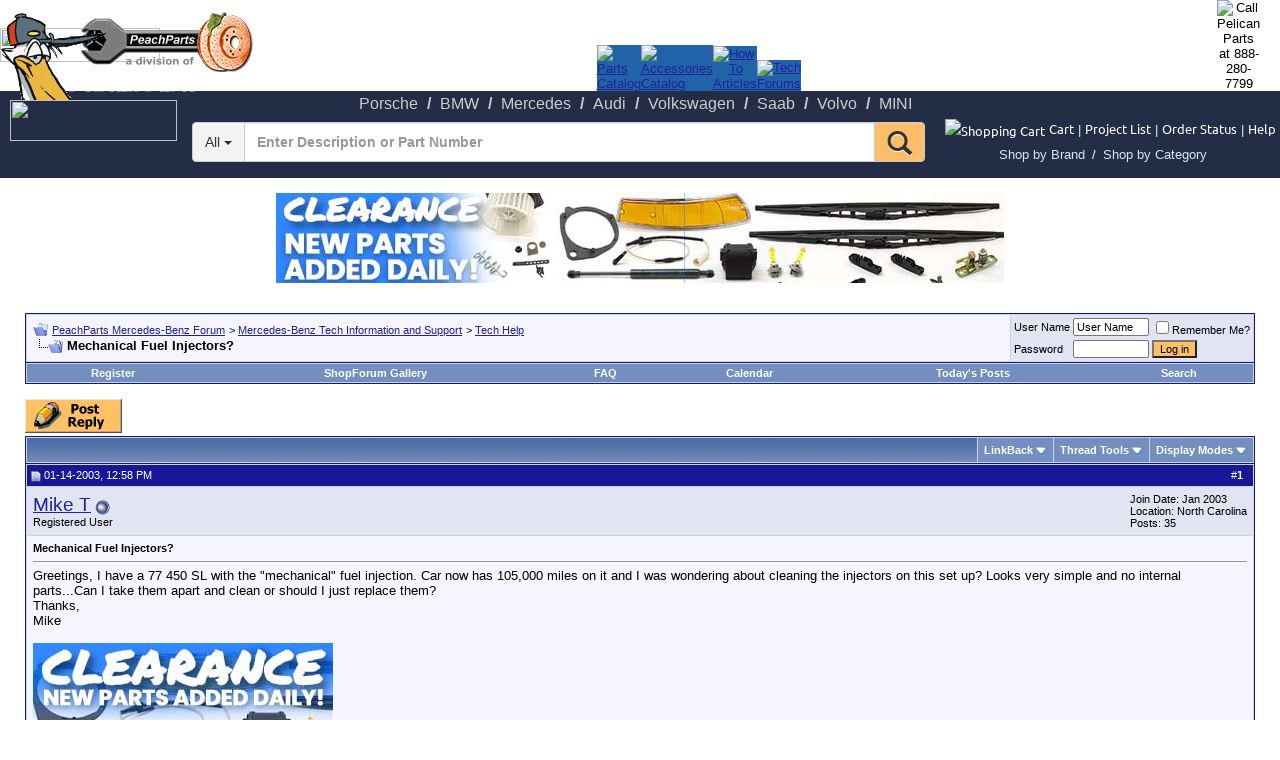

--- FILE ---
content_type: text/html; charset=ISO-8859-1
request_url: http://www.peachparts.com/shopforum/tech-help/54629-mechanical-fuel-injectors.html
body_size: 16801
content:
<!DOCTYPE html PUBLIC "-//W3C//DTD XHTML 1.0 Transitional//EN" "http://www.w3.org/TR/xhtml1/DTD/xhtml1-transitional.dtd">
<html xmlns="http://www.w3.org/1999/xhtml" dir="ltr" lang="en">
<head>
<base href="http://www.peachparts.com/shopforum/" /><!--[if IE]></base><![endif]-->
	<link rel="canonical" href="http://www.peachparts.com/shopforum/tech-help/54629-mechanical-fuel-injectors.html" />
<script language="JavaScript" src="http://www.peachparts.com/shopforum/../2016_New_Header/jquery-1.7.1.min.js" type="text/javascript"></script>
<link rel="dns-prefetch" href="//mca.pelicanparts.com" />
<link rel="preconnect" href="https://mca.pelicanparts.com" />
<script language="JavaScript" type="text/javascript">
	var BasePelicanAdURL = 'https://mca.pelicanparts.com/campaign.php?spot=';
	$(document).ready(function(){
		$.ajaxSetup({
			async: true,
			cache: false
		});
		$('.pelicanadplacement').each(function(){
			var AdElement = $(this);
			var ID = $(this).data('placementid');
			if (ID) {
				$.get(BasePelicanAdURL + ID + '&format=json', function(data,status) {
					if ((status == 'success')) {
						if (data['Status'] == 'SUCCESS') {
							AdElement.html(data['Content']);
						}
					}
				});
			}
		});
	});
</script>
<script language="JavaScript" src="http://www.peachparts.com/shopforum/../2016_New_Header/bootstrap/3.1.0/js/bootstrap.min.js"></script>
<script language="JavaScript" src="http://www.peachparts.com/shopforum/../2016_New_Header/SearchDropDownTags.js" async type="text/javascript"></script>
<script language="JavaScript" src="http://www.peachparts.com/shopforum/../2016_New_Header/jquery-ui-1.11.4.js" type="text/javascript"></script>
<script language="javascript">
function CheckKeyInput(myfield,e)
	{
	var key; var keychar;
	if (window.event) key = window.event.keyCode;
	else if (e) key = e.which;
	else return true;
	keychar = String.fromCharCode(key);
	if (key==13){ClearSearchFilterCookies();return true;}
	else {return true}	
	}
</script>	

<meta http-equiv="Content-Type" content="text/html; charset=ISO-8859-1" />
<meta name="generator" content="vBulletin 3.8.7" />

<meta name="keywords" content="Mechanical,Fuel,Injectors, Mechanical Fuel Injectors?, Mercedes Parts, Mercedes Forum, Mercedes Technical Help, Mercedes Parts Online" />
<meta name="description" content="Greetings, I have a 77 450 SL with the mechanical fuel injection. Car now has 105,000 miles on it and I was wondering about cleaning the injectors on" />


<!-- CSS Stylesheet -->
<style type="text/css" id="vbulletin_css">
/**
* vBulletin 3.8.7 CSS
* Style: '2016 Pelican Theme'; Style ID: 39
*/
body
{
	background: #FFFFFF;
	color: #000000;
	font: 10pt verdana, geneva, lucida, 'lucida grande', arial, helvetica, sans-serif;
	margin: 5px 10px 10px 10px;
	padding: 0px;
}
a:link, body_alink
{
	color: #22229C;
}
a:visited, body_avisited
{
	color: #22229C;
}
a:hover, a:active, body_ahover
{
	color: #FF4400;
}
.page
{
	background: #FFFFFF;
	color: #000000;
}
td, th, p, li
{
	font: 10pt Verdana, Arial;
}
.tborder
{
	background: #D1D1E1;
	color: #000000;
	border: 1px solid #0B198C;
}
.tcat
{
	background: #869BBF url(images/gradients/gradient_tcat.gif) repeat-x top left;
	color: #FFFFFF;
	font: bold 12pt tahoma, verdana, geneva, lucida, 'lucida grande', arial, helvetica, sans-serif;
}
.tcat a:link, .tcat_alink
{
	color: #ffffff;
	text-decoration: none;
}
.tcat a:visited, .tcat_avisited
{
	color: #ffffff;
	text-decoration: none;
}
.tcat a:hover, .tcat a:active, .tcat_ahover
{
	color: #FFFF66;
	text-decoration: underline;
}
.thead
{
	background: #171797;
	color: #FFFFFF;
	font: bold 11px tahoma, verdana, geneva, lucida, 'lucida grande', arial, helvetica, sans-serif;
}
.thead a:link, .thead_alink
{
	color: #FFFFFF;
	text-decoration: none;
}
.thead a:visited, .thead_avisited
{
	color: #FFFFFF;
	text-decoration: none;
}
.thead a:hover, .thead a:active, .thead_ahover
{
	color: #FFFFFF;
	text-decoration: underline;
}
.tfoot
{
	background: #3E5C92;
	color: #E0E0F6;
}
.tfoot a:link, .tfoot_alink
{
	color: #E0E0F6;
}
.tfoot a:visited, .tfoot_avisited
{
	color: #E0E0F6;
}
.tfoot a:hover, .tfoot a:active, .tfoot_ahover
{
	color: #FFFF66;
}
.alt1, .alt1Active
{
	background: #F5F5FF;
	color: #000000;
}
.alt2, .alt2Active
{
	background: #E1E4F2;
	color: #000000;
}
.inlinemod
{
	background: #FFFFCC;
	color: #000000;
}
.wysiwyg
{
	background: #F5F5FF;
	color: #000000;
	font: 10pt verdana, geneva, lucida, 'lucida grande', arial, helvetica, sans-serif;
	margin: 5px 10px 10px 10px;
	padding: 0px;
}
.wysiwyg a:link, .wysiwyg_alink
{
	color: #22229C;
}
.wysiwyg a:visited, .wysiwyg_avisited
{
	color: #22229C;
}
.wysiwyg a:hover, .wysiwyg a:active, .wysiwyg_ahover
{
	color: #FF4400;
}
textarea, .bginput
{
	font: 10pt verdana, geneva, lucida, 'lucida grande', arial, helvetica, sans-serif;
}
.bginput option, .bginput optgroup
{
	font-size: 10pt;
	font-family: verdana, geneva, lucida, 'lucida grande', arial, helvetica, sans-serif;
}
.button
{
	font: 11px verdana, geneva, lucida, 'lucida grande', arial, helvetica, sans-serif;
	BACKGROUND-COLOR: #FFBF67
}
select
{
	font: 11px verdana, geneva, lucida, 'lucida grande', arial, helvetica, sans-serif;
}
option, optgroup
{
	font-size: 11px;
	font-family: verdana, geneva, lucida, 'lucida grande', arial, helvetica, sans-serif;
}
.smallfont
{
	font: 11px verdana, geneva, lucida, 'lucida grande', arial, helvetica, sans-serif;
}
.time
{
	color: #666686;
}
.navbar
{
	font: 11px verdana, geneva, lucida, 'lucida grande', arial, helvetica, sans-serif;
}
.highlight
{
	color: #FF0000;
	font-weight: bold;
}
.fjsel
{
	background: #3E5C92;
	color: #E0E0F6;
}
.fjdpth0
{
	background: #F7F7F7;
	color: #000000;
}
.panel
{
	background: #E4E7F5 url(images/gradients/gradient_panel.gif) repeat-x top left;
	color: #000000;
	padding: 10px;
	border: 2px outset;
}
.panelsurround
{
	background: #D1D4E0 url(images/gradients/gradient_panelsurround.gif) repeat-x top left;
	color: #000000;
}
legend
{
	color: #22229C;
	font: 11px tahoma, verdana, geneva, lucida, 'lucida grande', arial, helvetica, sans-serif;
}
.vbmenu_control
{
	background: #738FBF;
	color: #FFFFFF;
	font: bold 11px tahoma, verdana, geneva, lucida, 'lucida grande', arial, helvetica, sans-serif;
	padding: 3px 6px 3px 6px;
	white-space: nowrap;
}
.vbmenu_control a:link, .vbmenu_control_alink
{
	color: #FFFFFF;
	text-decoration: none;
}
.vbmenu_control a:visited, .vbmenu_control_avisited
{
	color: #FFFFFF;
	text-decoration: none;
}
.vbmenu_control a:hover, .vbmenu_control a:active, .vbmenu_control_ahover
{
	color: #FFFFFF;
	text-decoration: underline;
}
.vbmenu_popup
{
	background: #FFFFFF;
	color: #000000;
	border: 1px solid #0B198C;
}
.vbmenu_option
{
	background: #BBC7CE;
	color: #000000;
	font: 11px verdana, geneva, lucida, 'lucida grande', arial, helvetica, sans-serif;
	white-space: nowrap;
	cursor: pointer;
}
.vbmenu_option a:link, .vbmenu_option_alink
{
	color: #22229C;
	text-decoration: none;
}
.vbmenu_option a:visited, .vbmenu_option_avisited
{
	color: #22229C;
	text-decoration: none;
}
.vbmenu_option a:hover, .vbmenu_option a:active, .vbmenu_option_ahover
{
	color: #FFFFFF;
	text-decoration: none;
}
.vbmenu_hilite
{
	background: #8A949E;
	color: #FFFFFF;
	font: 11px verdana, geneva, lucida, 'lucida grande', arial, helvetica, sans-serif;
	white-space: nowrap;
	cursor: pointer;
}
.vbmenu_hilite a:link, .vbmenu_hilite_alink
{
	color: #FFFFFF;
	text-decoration: none;
}
.vbmenu_hilite a:visited, .vbmenu_hilite_avisited
{
	color: #FFFFFF;
	text-decoration: none;
}
.vbmenu_hilite a:hover, .vbmenu_hilite a:active, .vbmenu_hilite_ahover
{
	color: #FFFFFF;
	text-decoration: none;
}
/* ***** styling for 'big' usernames on postbit etc. ***** */
.bigusername { font-size: 14pt; }

/* ***** small padding on 'thead' elements ***** */
td.thead, th.thead, div.thead { padding: 4px; }

/* ***** basic styles for multi-page nav elements */
.pagenav a { text-decoration: none; }
.pagenav td { padding: 2px 4px 2px 4px; }

/* ***** de-emphasized text */
.shade, a.shade:link, a.shade:visited { color: #777777; text-decoration: none; }
a.shade:active, a.shade:hover { color: #FF4400; text-decoration: underline; }
.tcat .shade, .thead .shade, .tfoot .shade { color: #DDDDDD; }

/* ***** define margin and font-size for elements inside panels ***** */
.fieldset { margin-bottom: 6px; }
.fieldset, .fieldset td, .fieldset p, .fieldset li { font-size: 11px; }
</style>
<link rel="stylesheet" type="text/css" href="http://www.peachparts.com/shopforum/clientscript/vbulletin_important.css?v=387" />


<!-- / CSS Stylesheet -->

<script type="text/javascript" src="http://www.peachparts.com/shopforum/clientscript/yui/yahoo-dom-event/yahoo-dom-event.js?v=387"></script>
<script type="text/javascript" src="http://www.peachparts.com/shopforum/clientscript/yui/connection/connection-min.js?v=387"></script>
<script type="text/javascript">
<!--
var SESSIONURL = "s=2e9eb6e634ef3beea0d87a7afe5218f0&";
var SECURITYTOKEN = "guest";
var IMGDIR_MISC = "images/misc";
var vb_disable_ajax = parseInt("0", 10);
// -->
</script>
<script type="text/javascript" src="http://www.peachparts.com/shopforum/clientscript/vbulletin_global.js?v=387"></script>
<script type="text/javascript" src="http://www.peachparts.com/shopforum/clientscript/vbulletin_menu.js?v=387"></script>


	<link rel="alternate" type="application/rss+xml" title="PeachParts Mercedes-Benz Forum RSS Feed" href="http://www.peachparts.com/shopforum/external.php?type=RSS2" />
	
		<link rel="alternate" type="application/rss+xml" title="PeachParts Mercedes-Benz Forum - Tech Help - RSS Feed" href="http://www.peachparts.com/shopforum/external.php?type=RSS2&amp;forumids=1" />
	

<link type="text/css" rel="stylesheet" href="http://www.peachparts.com/shopforum/../2016_New_Header/styles.css?v=2016111501" />
<style type="text/css">
/* Bootstrap & overrides workarounds - !! KEEP INLINE TO PAGE FOR NOW !! - START */
body { margin: 0 }
a.top_bar, a.top_bar:visited, a.top_bar:active, a.top_bar:hover, .top_bar:link, a.top_bar:link { font-family: 'Ubuntu', sans-serif !important; font-size: 10pt !important; font-style: normal !important; text-decoration: none !important; color: #fff !important; font-weight: normal !important }
a.top_bar:hover { color: #fff !important; font-weight: normal !important; text-decoration: underline !important; font-family: 'Ubuntu', sans-serif !important }
a.top_bar_CartQty, a.top_bar_CartQty:visited, a.top_bar_CartQty:active, a.top_bar_CartQty:hover { font-family: Verdana, Arial, Helvetica, sans-serif; font-size: 10pt !important; font-weight: bold !important }
a.top_bar_2016A, a.top_bar_2016A:visited, a.top_bar_2016A:active { font-family: 'Ubuntu', sans-serif !important; font-size: 10pt !important; font-style: normal !important; text-decoration: none !important; color: #fff !important; font-weight: normal !important }
a.top_bar_2016A:hover { color: #fff !important; font-weight: normal !important; text-decoration: underline !important; font-family: 'Ubuntu', sans-serif !important }
.top_tab_2016 a { display: block !important; background-color: #2163a8 !important }
.top_tab_2016 a:hover { background-color: #fff !important }
#nav_2016A li a span { font-family: Trebuchet MS,Lucida Grande,Lucida Sans Unicode,Lucida Sans,Tahoma,sans-serif !important; font-size: 16px !important }
/* Bootstrap & overrides workarounds - !! KEEP INLINE TO PAGE FOR NOW !! - END */
</style>

<link type="text/css" rel="stylesheet" href="http://www.peachparts.com/shopforum/../2016_New_Header/bootstrap/3.1.0/css/bootstrap-iso.css" />
<link type="text/css" rel="stylesheet" href="http://www.peachparts.com/shopforum/../2016_New_Header/catalog_2015-wayne.css" />	
<link type="text/css" rel="stylesheet" href="http://www.peachparts.com/shopforum/../2016_New_Header/jquery-ui.css" />

    <!-- App Indexing for Google Search -->
    <link href="android-app://com.quoord.tapatalkpro.activity/tapatalk/www.peachparts.com/shopforum?location=topic&amp;fid=1&amp;tid=54629&amp;channel=google-indexing" rel="alternate" />
    <link href="ios-app://307880732/tapatalk/www.peachparts.com/shopforum?location=topic&amp;fid=1&amp;tid=54629&amp;channel=google-indexing" rel="alternate" />
    
        <meta property="al:android:package" content="com.quoord.tapatalkpro.activity" />
        <meta property="al:android:url" content="tapatalk://www.peachparts.com/shopforum?location=topic&amp;fid=1&amp;tid=54629&amp;channel=facebook-indexing" />
        <meta property="al:android:app_name" content="Tapatalk" />
        <meta property="al:ios:url" content="tapatalk://www.peachparts.com/shopforum?location=topic&amp;fid=1&amp;tid=54629&amp;channel=facebook-indexing" />
        <meta property="al:ios:app_store_id" content="307880732" />
        <meta property="al:ios:app_name" content="Tapatalk" />
        
        <!-- twitter app card start-->
        <!-- https://dev.twitter.com/docs/cards/types/app-card -->
        <meta name="twitter:card" content="summary" />
        <meta name="twitter:site" content="@tapatalk" />
        <meta name="twitter:title" content="Mechanical Fuel Injectors?" />
        <meta name="twitter:description" content="PeachParts Mercedes-Benz Forum" />
        
        <meta name="twitter:app:id:iphone" content="307880732" />
        <meta name="twitter:app:url:iphone" content="tapatalk://www.peachparts.com/shopforum?location=topic&amp;fid=1&amp;tid=54629&amp;channel=twitter-indexing" />
        <meta name="twitter:app:id:ipad" content="307880732" />
        <meta name="twitter:app:url:ipad" content="tapatalk://www.peachparts.com/shopforum?location=topic&amp;fid=1&amp;tid=54629&amp;channel=twitter-indexing" />
        <meta name="twitter:app:id:googleplay" content="com.quoord.tapatalkpro.activity" />
        <meta name="twitter:app:url:googleplay" content="tapatalk://www.peachparts.com/shopforum?location=topic&amp;fid=1&amp;tid=54629&amp;channel=twitter-indexing" />
        <!-- twitter app card -->
        
	<title> Mechanical Fuel Injectors? - PeachParts Mercedes-Benz Forum</title>
	<script type="text/javascript" src="http://www.peachparts.com/shopforum/clientscript/vbulletin_post_loader.js?v=387"></script>
	<style type="text/css" id="vbulletin_showthread_css">
	<!--
	
	#links div { white-space: nowrap; }
	#links img { vertical-align: middle; }
	-->
	</style>
</head>
<body onload="">

<!-- Tapatalk Detect body start -->
<script type="text/javascript">if (typeof(tapatalkDetect) == "function") tapatalkDetect()</script>
<!-- Tapatalk Detect banner body end -->

<!-- ALL FORUMS EXCEPT THE ONES LISTED  BELOW -->
<!-- ALL OF THIS IS DONE FOR SEO OPTIMIZATION SO THAT WE HAVE STATIC LINKS AT THE TOPS OF THE FORUMS -->
	  <!-- <a href="https://www.pelicanparts.com/"><img style="position:absolute;top:5px;left;5px;width:194px;height:94px" width="194" height="94" src="https://cdn1.pelicanparts.com/graphics/2016Ab_logo-header.png" border="0" alt="Pelican Parts"></a> -->
        <a href="https://www.pelicanparts.com/index.htm">
        <IMG border=0 STYLE="position:absolute; TOP:12px; LEFT:1px; WIDTH:196px; HEIGHT:88px" SRC="http://www.peachparts.com/shopforum/../images/peach_header_2016.png">
        <IMG border=0 STYLE="position:absolute; TOP:12px; LEFT:197px; WIDTH:56px; HEIGHT:62px" SRC="http://www.peachparts.com/shopforum/images/drivewerks/peach_header2_2014.gif">
		</a>

					<table width="100%" cellspacing="0" cellpadding="0" border="0">        
						<tr>
							<td rowspan="2">
								<a href="https://www.pelicanparts.com/"><img src="https://cdn9.pelicanparts.com/graphics/logo_block_trans.gif" width="160" border="0" height="34"></a>
							</td>
							<td width="100%" align=center valign="bottom">
								<table align="center" cellspacing="0" cellpadding="0" border="0">  
									<tr>
										<td width="1" valign="bottom" height="65" class="top_tab_2016"><a id="redirect_catalog" href="https://www.pelicanparts.com/Mercedes-Benz/index-SC.htm"><img alt="Parts Catalog" src="https://cdn1.pelicanparts.com/graphics/2016Ac_top-tabs_parts-catalog.gif" width="119" height="65"	border="0"></a></td>
										<td width="1" valign="bottom" height="65" class="top_tab_2016"><a id="redirect_accessories" href="https://www.pelicanparts.com/Mercedes-Benz/catalog/accessories.htm"><img alt="Accessories Catalog" src="https://cdn1.pelicanparts.com/graphics/2016Ac_top-tabs_accessories.gif" width="147" height="65" border="0"></a></td>
										<td width="1" valign="bottom" height="65" class="top_tab_2016"><a id="redirect_articles" href="https://www.pelicanparts.com/techarticles/Mercedes-Benz/MBZ_Tech_Index.htm"><img alt="How To Articles" src="https://cdn1.pelicanparts.com/graphics/2016Ac_top-tabs_articles.gif" width="150" height="65" border="0"></a></td>
										<td width="1" valign="bottom" height="65" class="top_tab_2016"><a id="redirect_forums" href="http://www.peachparts.com/shopforum/"><img alt="Tech Forums" src="https://cdn1.pelicanparts.com/graphics/2016Ac_top-tabs_forums.gif" width="134" height="65" border="0"></a></td>
									</tr>	
								</table>
							</td>
							<td valign="top">
								<table cellspacing="0" cellpadding="0"  border="0">
									<tr>
										<td align="center">
											<span id="CountryFlagTop"></span>
										</td>
										<td valign="top" align="center">					
											<div style="display:block;position:relative;right:20px">
												<img id="PhoneNumberImage" src="https://cdn5.pelicanparts.com/graphics/phone_number3.jpg" width="159" border="0" height="72" alt="Call Pelican Parts at 888-280-7799">
												<div id="PhoneNumberDIV" style="position:absolute;top:42px;left:0"></div>
											</div>
										</td>
									</tr>
								</table>
							</td>
						</tr>
					</table></td>
	</tr>
	<tr>
		<td colspan="2">					<table style="background:#232D46;background-color:#232D46" width="100%" cellspacing="0" cellpadding="0" border="0" bgcolor="#232D46">
						<tr>
							<td align="left">
								<table cellspacing="0" cellpadding="0" border="0" style="border:none;padding:0;margin:0 auto">
									<tr>
										<td style="padding-right:20px;white-space:nowrap">
											<table cellspacing="0" cellpadding="0" border="0">
												<tr>
													<td valign="middle">
														<ul id="nav_2016A">
															<li><div class="nav_active_back_left"></div><div class="nav_active_back_right"></div><a href="https://www.pelicanparts.com/Porsche/index-SC.htm"><span>Porsche</span></a></li> /
															<li><div class="nav_active_back_left"></div><div class="nav_active_back_right"></div><a href="https://www.pelicanparts.com/BMW/index-SC.htm"><span>BMW</span></a></li> /
															<li><div class="nav_active_back_left"></div><div class="nav_active_back_right"></div><a href="https://www.pelicanparts.com/Mercedes-Benz/index-SC.htm"><span>Mercedes</span></a></li> /
															<li><div class="nav_active_back_left"></div><div class="nav_active_back_right"></div><a href="https://www.pelicanparts.com/Audi/index-SC.htm"><span>Audi</span></a></li> /
															<li><div class="nav_active_back_left"></div><div class="nav_active_back_right"></div><a href="https://www.pelicanparts.com/Volkswagen/index-SC.htm"><span>Volkswagen</span></a></li> /
															<li><div class="nav_active_back_left"></div><div class="nav_active_back_right"></div><a href="https://www.pelicanparts.com/Saab/index-SC.htm"><span>Saab</span></a></li> /
															<li><div class="nav_active_back_left"></div><div class="nav_active_back_right"></div><a href="https://www.pelicanparts.com/Volvo/index-SC.htm"><span>Volvo</span></a></li> /
															<li><div class="nav_active_back_left"></div><div class="nav_active_back_right"></div><a href="https://www.pelicanparts.com/MINI/index-SC.htm"><span>MINI</span></a></li>
														</ul>
													</td>
												</tr>
											</table>
										</td>
									</tr>
								</table>
							</td>
						</tr>
					</table></td>
	</tr>  
	<tr>
		<td colspan="2">
				<form id="topsearch" name="topsearch" action="https://www.pelicanparts.com/cgi-bin/ksearch/pel_search_2016.cgi" align="center" vmethod="POST" style="display:inline">
							<input name="command" value="DWsearch" type="hidden">
						<div class="bootstrap-iso">					 
							<table style="background:#232D46;background-color:#232D46" id="BlueBarTable" width="100%" cellspacing="0" cellpadding="0" border="0" bgcolor="#232D46" height="30">
								<tr>
									<td align="left" height="30">
										<table cellspacing="0" cellpadding="0" border="0" style="border:none;margin:0 auto;margin-bottom:10px">
											<tr>
												<td width="177" style="min-width:177px"><a href="https://www.pelicanparts.com/support/3DayShipping.htm" target="_blank" onclick="window.open('https://www.pelicanparts.com/support/3DayShipping.htm','target_window','resizable=yes,scrollbars=yes,toolbar=no,menubar=no,location=no,height=700,width=600');return false"><img src="https://cdn1.pelicanparts.com/graphics/2016A_free-shipping-header.png" width="167" height="41" border="0" style="position:absolute;top:100px;left:10px"></a></td>
												<td class="container" style="padding-right:20px;background:none;border:none">
													<div class="input-group">
														<div class="input-group-btn search-panel">
															<button style="background:#F3F3F3;background-color:#F3F3F3;height:40px;" type="button" class="btn btn-default dropdown-toggle" data-toggle="dropdown">
																<span id="search_concept">All</span> <span class="caret"></span>
															</button>
															<ul class="dropdown-menu" role="menu">
																<li class="divider"></li>
																<li><a href="http://www.peachparts.com/shopforum/tech-help/54629-mechanical-fuel-injectors.html#all">Search Everything</a></li>
															</ul>
														</div>     
														<input onkeypress="return CheckKeyInput(this,event);" id="SearchFieldTop" class="form-control ui-autocomplete-input" name="description" placeholder="Enter Description or Part Number" style="height:40px;min-width:220px" autocomplete="off" type="text">
														<span class="input-group-btn">
															<button onclick="document.getElementById('topsearch').submit();" style="background:#FEBD69;background-color:#FEBD69;height:40px;" class="btn btn-default" type="button"><span class="glyphicon glyphicon-search" style="font-size: 25px;"></span></button>
														</span>
													</div>
												</td>
												<td style="padding-right:20px">
													<table cellspacing="0" cellpadding="0" border="0" height="40">
														<tr>
															<td valign="middle" nowrap="nowrap" style="line-height:24px;height:24px">
																<a class="top_bar_2016A" href="https://www.pelicanparts.com/cgi-bin/smart/S-mart.cgi?command=review&amp;history=catalog"><img src="https://cdn1.pelicanparts.com/graphics/2016A_cart-icon.png" width="24" border="0" height="24" alt="Shopping Cart"></a> <a class="top_bar_2016A" href="https://www.pelicanparts.com/cgi-bin/smart/S-mart.cgi?command=review&amp;history=catalog">Cart</a>&nbsp;<span id="CartQty1"><a class="top_bar_CartQty" href="https://www.pelicanparts.com/cgi-bin/smart/S-mart.cgi?command=review&amp;history=catalog"></a></span><font color="#DBEDFF">|</font>
																<a class="top_bar_2016A" href="https://www.pelicanparts.com/cgi-bin/smart/S-mart.cgi?command=project_list">Project List</a>&nbsp;<font color="#DBEDFF">|</font>&nbsp;<a class="top_bar_2016A" href="https://www.pelicanparts.com/support/TrackOrder.htm">Order Status</a>&nbsp;<font color="#DBEDFF">|</font>&nbsp;<a class="top_bar_2016A" href="https://www.pelicanparts.com/support/support_main.htm">Help</a>
															<!-- Start Shop by -->
																<div style="height:25px; margin: 0 auto;  background: #232d46; width:100%; color: #ffffff; text-align: center; padding-bottom: 6px;"><a href="https://www.pelicanparts.com/shop-by-brand" style="color: #cfe7fe; font-size: 13px;padding-right: 3px;">Shop by Brand</a>  /  <a href="https://www.pelicanparts.com/shop-by-category" style="padding-left: 3px; color: #cfe7fe; font-size: 13px;">Shop by Category</a></div>
															<!-- End Shop by -->
															</td>
														</tr>
													</table>
												</td>
											</tr>
										</table>
									</td>
								</tr>
							</table>
						</div>							
					</form>
			</td>
		</tr>
	</table>		
<style>
.mobile-view-switch {
float: left; 
margin-top: 25px; 
margin-left: 25px; 
margin-bottom: 10px; 
border-radius: 4px; 
color: #003A70; 
font-family: Verdana; 
font-size: 17px; 
font-weight: 600; 
border: 1px solid #999999; 
padding: 8px; 
background: #3161B8; 
color: #FFFFFF !important;
-webkit-box-shadow: 0px 3px 3px 0px rgba(50, 50, 50, 0.72);
-moz-box-shadow:    0px 3px 3px 0px rgba(50, 50, 50, 0.72);
box-shadow:         0px 3px 3px 0px rgba(50, 50, 50, 0.72)
}
</style>


<!-- Pelican Ad START -->
<br />
<div style="width=100%;text-align:center">

<div class="pelicanadplacement" data-placementid="13"></div>
</div>
<br />
<!-- Pelican Ad END -->



<!--Filter for Google ads because the girls pics are too racy.  Add other threads below too-->
<!-- <br />
<div style="width=100%;text-align:center"> -->
<!-- begin ad tag (old IB JS ad) -->

<!-- <script async src="//pagead2.googlesyndication.com/pagead/js/adsbygoogle.js"></script> -->
<!-- Peach Leaderboard -->
<!-- <ins class="adsbygoogle"
     style="display:inline-block;width:728px;height:90px"
     data-ad-client="ca-pub-0812980613569064"
     data-ad-slot="6952955753"></ins>
<script>
(adsbygoogle = window.adsbygoogle || []).push({});
</script> -->
<!-- End ad tag -->
<!-- <br /> -->


<!-- begin ad tag (new IB JS ad)
<script type="text/javascript">
if(typeof(cachebuster) == "undefined"){var cachebuster = Math.floor(Math.random()*10000000000)}
if(typeof(dcopt) == "undefined"){var dcopt = "dcopt=ist;"} else {var dcopt = ""}
if(typeof(tile) == "undefined"){var tile = 1} else {tile++}
document.write('<scr'+'ipt src="http://ad.doubleclick.net/N2922/adj/pelicanparts;kw=Top;' + dcopt + ';tile=' + tile + ';sz=728x90;ord=' + cachebuster + '?"></scr'+'ipt>');
</script>
<noscript><a rel="nofollow" href="http://ad.doubleclick.net/N2922/jump/pelicanparts;kw=Top;sz=728x90;ord=123456789?" target="_blank" ><img src="http://ad.doubleclick.net/N2922/ad/pelicanparts/kw=Top;sz=728x90;ord=123456789?" border="0" alt="" /></a></noscript>
End ad tag -->
<!-- </div>
<br /> -->



<script type="text/javascript">
  var _gaq = _gaq || [];
  _gaq.push(['_setAccount', 'UA-385710-3']);
  _gaq.push(['_trackPageview']);
  (function() {
    var ga = document.createElement('script'); ga.type = 'text/javascript'; ga.async = true;
    ga.src = ('https:' == document.location.protocol ? 'https://ssl' : 'http://www') + '.google-analytics.com/ga.js';
    var s = document.getElementsByTagName('script')[0]; s.parentNode.insertBefore(ga, s);
  })();
</script>

<!-- 2023 GTM -->
<!-- Google tag (gtag.js) --> <script async src="https://www.googletagmanager.com/gtag/js?id=G-4ZBJKYWSQ9"></script>

<script> window.dataLayer = window.dataLayer || []; function gtag(){dataLayer.push(arguments);} gtag('js', new Date()); gtag('config', 'G-4ZBJKYWSQ9'); </script>

<!-- End 2023 GTM --> 

<script language="javascript" type="text/javascript">
<!--
var QR_EditorID = "";
function ControlClick(e){
var evtobj=window.event? event : e;
if (evtobj.ctrlKey == true && (evtobj.keyCode == 13 || evtobj.which == 13))
   {
   if (QR_EditorID != "")
   	{document.getElementById('vbform').sbutton.click();}
   else
   	{document.getElementById('vbform').submit();}
   }
}
function OpenSpellCheckWindow(e){
	var page = 'http://forums.pelicanparts.com/spelling_redirect.htm';
	part_select = window.open(page,'target_window','resizable=yes,scrollbars=yes,toolbar=no,menubar=no,location=no,height=600,width=225,top=25,left=0');
}
var postmaxchars = 10000;
function checklength(theform) {
	if (postmaxchars != 0) { message = "\nThe maximum permitted length is 10000 characters."; }
	else { message = ""; }
	alert("Your message is "+theform.message.value.length+" characters long."+message);
}
subload = 0;
function winopen(icqwindow) { var MainWindow = window.open (icqwindow, "_blank","toolbar=no,location=no,menubar=no,scrollbars=yes,width=640,height=640,resizeable=no,status=no");}
// -->
</script>
<script type="text/javascript" src="http://forums.pelicanparts.com/SetOtherDomainCookie.php?bbuserid=0&ForumId=2"></script>
<!-- content table -->
<!-- open content container -->

<div align="center">
	<div class="page" style="width:100%; text-align:left">
		<div style="padding:0px 25px 0px 25px" align="left">





<br />

<!-- breadcrumb, login, pm info -->
<table class="tborder" cellpadding="6" cellspacing="1" border="0" width="100%" align="center">
<tr>
	<td class="alt1" width="100%">
		
			<table cellpadding="0" cellspacing="0" border="0">
			<tr valign="bottom">
				<td><a href="http://www.peachparts.com/shopforum/tech-help/54629-mechanical-fuel-injectors.html#" onclick="history.back(1); return false;"><img src="http://www.peachparts.com/shopforum/images/misc/navbits_start.gif" alt="Go Back" border="0" /></a></td>
				<td>&nbsp;</td>
				<td width="100%"><span class="navbar"><a href="http://www.peachparts.com/shopforum/" accesskey="1">PeachParts Mercedes-Benz Forum</a></span> 
	<span class="navbar">&gt; <a href="http://www.peachparts.com/shopforum/#mercedes-benz-tech-information-support">Mercedes-Benz Tech Information and Support</a></span>


	<span class="navbar">&gt; <a href="http://www.peachparts.com/shopforum/tech-help/">Tech Help</a></span>

</td>
			</tr>
			<tr>
				<td class="navbar" style="font-size:10pt; padding-top:1px" colspan="3"><a href="http://www.peachparts.com/shopforum/tech-help/54629-mechanical-fuel-injectors.html"><img class="inlineimg" src="http://www.peachparts.com/shopforum/iconimages/tech-help/mechanical-fuel-injectors_ltr.gif" alt="Mechanical Fuel Injectors?" border="0" /></a> <strong>
	 Mechanical Fuel Injectors?

</strong></td>
			</tr>
			</table>
		
	</td>

	<td class="alt2" nowrap="nowrap" style="padding:0px">
		<!-- login form -->
		<form action="http://www.peachparts.com/shopforum/login.php?do=login" method="post" onsubmit="md5hash(vb_login_password, vb_login_md5password, vb_login_md5password_utf, 0)">
		<script type="text/javascript" src="http://www.peachparts.com/shopforum/clientscript/vbulletin_md5.js?v=387"></script>
		<table cellpadding="0" cellspacing="3" border="0">
		<tr>
			<td class="smallfont" style="white-space: nowrap;"><label for="navbar_username">User Name</label></td>
			<td><input type="text" class="bginput" style="font-size: 11px" name="vb_login_username" id="navbar_username" size="10" accesskey="u" tabindex="101" value="User Name" onfocus="if (this.value == 'User Name') this.value = '';" /></td>
			<td class="smallfont" nowrap="nowrap"><label for="cb_cookieuser_navbar"><input type="checkbox" name="cookieuser" value="1" tabindex="103" id="cb_cookieuser_navbar" accesskey="c" />Remember Me?</label></td>
		</tr>
		<tr>
			<td class="smallfont"><label for="navbar_password">Password</label></td>
			<td><input type="password" class="bginput" style="font-size: 11px" name="vb_login_password" id="navbar_password" size="10" tabindex="102" /></td>
			<td><input type="submit" class="button" value="Log in" tabindex="104" title="Enter your username and password in the boxes provided to login, or click the 'register' button to create a profile for yourself." accesskey="s" /></td>
		</tr>
		</table>
		<input type="hidden" name="s" value="2e9eb6e634ef3beea0d87a7afe5218f0" />
		<input type="hidden" name="securitytoken" value="guest" />
		<input type="hidden" name="do" value="login" />
		<input type="hidden" name="vb_login_md5password" />
		<input type="hidden" name="vb_login_md5password_utf" />
		</form>
		<!-- / login form -->
	</td>

</tr>
</table>
<!-- / breadcrumb, login, pm info -->

<!-- nav buttons bar -->
<div class="tborder" style="padding:1px; border-top-width:0px">
	<table cellpadding="0" cellspacing="0" border="0" width="100%" align="center">
	<tr align="center">
		
		
			<td class="vbmenu_control"><a href="http://www.peachparts.com/shopforum/register.php" rel="nofollow">Register</a></td>
		
		<td class="vbmenu_control"><a href="http://www.peachparts.com/shopforum/vbpicgallery.php">ShopForum Gallery</a></td>
		<td class="vbmenu_control"><a rel="help" href="http://www.peachparts.com/shopforum/faq.php" accesskey="5">FAQ</a></td>
		
			
			
		
		<td class="vbmenu_control"><a href="http://www.peachparts.com/shopforum/calendar.php">Calendar</a></td>
		
			
				
				<td class="vbmenu_control"><a href="http://www.peachparts.com/shopforum/search.php?do=getdaily" accesskey="2">Today's Posts</a></td>
				
				<td class="vbmenu_control"><a id="navbar_search" href="http://www.peachparts.com/shopforum/search.php" accesskey="4" rel="nofollow">Search</a> </td>
			
			
		
		
		
		</tr>
	</table>
</div>
<!-- / nav buttons bar -->

<br />






<!-- NAVBAR POPUP MENUS -->

	
	
	
	<!-- header quick search form -->
	<div class="vbmenu_popup" id="navbar_search_menu" style="display:none;margin-top:3px" align="left">
		<table cellpadding="4" cellspacing="1" border="0">
		<tr>
			<td class="thead">Search Forums</td>
		</tr>
		<tr>
			<td class="vbmenu_option" title="nohilite">
				<form action="http://www.peachparts.com/shopforum/search.php?do=process" method="post">

					<input type="hidden" name="do" value="process" />
					<input type="hidden" name="quicksearch" value="1" />
					<input type="hidden" name="childforums" value="1" />
					<input type="hidden" name="exactname" value="1" />
					<input type="hidden" name="s" value="2e9eb6e634ef3beea0d87a7afe5218f0" />
					<input type="hidden" name="securitytoken" value="guest" />
					<div><input type="text" class="bginput" name="query" size="25" tabindex="1001" /><input type="submit" class="button" value="Go" tabindex="1004" /></div>
					<div style="margin-top:6px">
						<label for="rb_nb_sp0"><input type="radio" name="showposts" value="0" id="rb_nb_sp0" tabindex="1002" checked="checked" />Show Threads</label>
						&nbsp;
						<label for="rb_nb_sp1"><input type="radio" name="showposts" value="1" id="rb_nb_sp1" tabindex="1003" />Show Posts</label>
					</div>
				</form>
			</td>
		</tr>
		
		<tr>
			<td class="vbmenu_option"><a href="http://www.peachparts.com/shopforum/search.php" accesskey="4" rel="nofollow">Advanced Search</a></td>
		</tr>
		
		</table>
	</div>
	<!-- / header quick search form -->
	
	
	
<!-- / NAVBAR POPUP MENUS -->

<!-- PAGENAV POPUP -->
	<div class="vbmenu_popup" id="pagenav_menu" style="display:none">
		<table cellpadding="4" cellspacing="1" border="0">
		<tr>
			<td class="thead" nowrap="nowrap">Go to Page...</td>
		</tr>
		<tr>
			<td class="vbmenu_option" title="nohilite">
			<form action="http://www.peachparts.com/shopforum/" method="get" onsubmit="return this.gotopage()" id="pagenav_form">
				<input type="text" class="bginput" id="pagenav_itxt" style="font-size:11px" size="4" />
				<input type="button" class="button" id="pagenav_ibtn" value="Go" />
			</form>
			</td>
		</tr>
		</table>
	</div>
<!-- / PAGENAV POPUP -->




<!-- Start of Top Banner Ad -->

<!-- End of Top Banner Ad -->






<a name="poststop" id="poststop"></a>

<!-- controls above postbits -->
<table cellpadding="0" cellspacing="0" border="0" width="100%" style="margin-bottom:3px">
<tr valign="bottom">
	
		<td class="smallfont"><a href="http://www.peachparts.com/shopforum/newreply.php?do=newreply&amp;noquote=1&amp;p=325077" rel="nofollow"><img src="http://www.peachparts.com/shopforum/images/buttons/reply.gif" alt="Reply" border="0" /></a></td>
	
	
</tr>
</table>
<!-- / controls above postbits -->

<!-- toolbar -->
<table class="tborder" cellpadding="6" cellspacing="1" border="0" width="100%" align="center" style="border-bottom-width:0px">
<tr>
	<td class="tcat" width="100%">
		<div class="smallfont">
		
		&nbsp;
		</div>
	</td>
	
<td class="vbmenu_control" id="linkbacktools" nowrap="nowrap">
	<a rel="nofollow" href="http://www.peachparts.com/shopforum/tech-help/54629-mechanical-fuel-injectors.html?nojs=1#links">LinkBack</a>
	<script type="text/javascript"> vbmenu_register("linkbacktools"); </script>
</td>
<td class="vbmenu_control" id="threadtools" nowrap="nowrap">
		<a rel="nofollow" href="http://www.peachparts.com/shopforum/tech-help/54629-mechanical-fuel-injectors.html?nojs=1#goto_threadtools">Thread Tools</a>
		<script type="text/javascript"> vbmenu_register("threadtools"); </script>
	</td>
	
	
	
	<td class="vbmenu_control" id="displaymodes" nowrap="nowrap">
		<a rel="nofollow" href="http://www.peachparts.com/shopforum/tech-help/54629-mechanical-fuel-injectors.html?nojs=1#goto_displaymodes">Display Modes</a>
		<script type="text/javascript"> vbmenu_register("displaymodes"); </script>
	</td>
	

	

</tr>
</table>
<!-- / toolbar -->



<!-- end content table -->

		</div>
	</div>
</div>

<!-- / close content container -->
<!-- / end content table -->





<div id="posts"><!-- post #325077 -->

	<!-- open content container -->

<div align="center">
	<div class="page" style="width:100%; text-align:left">
		<div style="padding:0px 25px 0px 25px" align="left">

	<div id="edit325077" style="padding:0px 0px 6px 0px">
	<!-- this is not the last post shown on the page -->



<table class="tborder" id="post325077" cellpadding="6" cellspacing="1" border="0" width="100%" align="center">
<tr>
	<td class="thead" >
		<div class="normal" style="float:right">
			&nbsp;
			#<a href="http://www.peachparts.com/shopforum/325077-post1.html" target="new"  id="postcount325077" name="1"><strong>1</strong></a> &nbsp;
			
			
			
			
			
		</div>

		<div class="normal">
			<!-- status icon and date -->
			<a name="post325077"><img class="inlineimg" src="http://www.peachparts.com/shopforum/images/statusicon/post_old.gif" alt="Old" border="0" /></a>
			
				01-14-2003, 12:58 PM
			
			
			<!-- / status icon and date -->
		</div>
	</td>
</tr>
<tr>
	<td class="alt2" style="padding:0px">
		<!-- user info -->
		<table cellpadding="0" cellspacing="6" border="0" width="100%">
		<tr>
			
			<td nowrap="nowrap">

				<div id="postmenu_325077">
					
					<a rel="nofollow" class="bigusername" href="http://www.peachparts.com/shopforum/members/mike-t.html">Mike T</a>
					<img class="inlineimg" src="http://www.peachparts.com/shopforum/images/statusicon/user_offline.gif" alt="Mike T is offline" border="0" />


					
					
				</div>

				<div class="smallfont">Registered User</div>
				
				

			</td>
			<td width="100%">&nbsp;</td>
			<td valign="top" nowrap="nowrap">

				<div class="smallfont">
					<div>Join Date: Jan 2003</div>
					<div>Location: North Carolina</div>
					
					<div>
						Posts: 35
					</div>
					
					
					
					
					<div>    </div>
				</div>

			</td>
		</tr>
		</table>
		<!-- / user info -->
	</td>
</tr>
<tr>
	
	<td class="alt1" id="td_post_325077">
		
	<!-- message, attachments, sig -->

		

		
			<!-- icon and title -->
			<div class="smallfont">
				
				<strong>Mechanical Fuel Injectors?</strong>
			</div>
			<hr size="1" style="color:#D1D1E1; background-color:#D1D1E1" />
			<!-- / icon and title -->
		

		<!-- message -->
		<div id="post_message_325077">
			

			Greetings, I have a 77 450 SL with the "mechanical" fuel injection.  Car now has 105,000 miles on it and I was wondering about cleaning the injectors on this set up?  Looks very simple and no internal parts...Can I take them apart and clean or should I just replace them?<br />
Thanks,<br />
Mike
			
				
					<br><br>
					<!-- Pelican Ad START -->
					
					<div class="pelicanadplacement" data-placementid="16"></div>
					<!-- Pelican Ad END -->
				
			
		</div>
		<!-- / message -->

		

		
			
		

		

		

		

		

		

		<div style="margin-top: 10px" align="right">
			<!-- controls -->
			
			
			
				<a href="http://www.peachparts.com/shopforum/newreply.php?do=newreply&amp;p=325077" rel="nofollow"><img src="http://www.peachparts.com/shopforum/images/buttons/quote.gif" alt="Reply With Quote" border="0" /></a>
			
			
			
			
			
			
			
				
			
			
			<!-- / controls -->
		</div>

	<!-- message, attachments, sig -->

	</td>
</tr>
</table>


 
<!-- post 325077 popup menu -->

<!-- / post 325077 popup menu -->





	</div>
	
		</div>
	</div>
</div>

<!-- / close content container -->

<!-- / post #325077 --><!-- post #325365 -->

	<!-- open content container -->

<div align="center">
	<div class="page" style="width:100%; text-align:left">
		<div style="padding:0px 25px 0px 25px" align="left">

	<div id="edit325365" style="padding:0px 0px 6px 0px">
	



<table class="tborder" id="post325365" cellpadding="6" cellspacing="1" border="0" width="100%" align="center">
<tr>
	<td class="thead" >
		<div class="normal" style="float:right">
			&nbsp;
			#<a href="http://www.peachparts.com/shopforum/325365-post2.html" target="new"  id="postcount325365" name="2"><strong>2</strong></a> &nbsp;
			
			
			
			
			
		</div>

		<div class="normal">
			<!-- status icon and date -->
			<a name="post325365"><img class="inlineimg" src="http://www.peachparts.com/shopforum/images/statusicon/post_old.gif" alt="Old" border="0" /></a>
			
				01-14-2003, 08:48 PM
			
			
			<!-- / status icon and date -->
		</div>
	</td>
</tr>
<tr>
	<td class="alt2" style="padding:0px">
		<!-- user info -->
		<table cellpadding="0" cellspacing="6" border="0" width="100%">
		<tr>
			<td class="alt2"><a rel="nofollow" href="http://www.peachparts.com/shopforum/members/mark-herzig.html"><img src="http://www.peachparts.com/shopforum/images/avatars/alien.gif"   alt="Mark Herzig's Avatar" border="0" /></a></td>
			<td nowrap="nowrap">

				<div id="postmenu_325365">
					
					<a rel="nofollow" class="bigusername" href="http://www.peachparts.com/shopforum/members/mark-herzig.html">Mark Herzig</a>
					<img class="inlineimg" src="http://www.peachparts.com/shopforum/images/statusicon/user_offline.gif" alt="Mark Herzig is offline" border="0" />


					
					
				</div>

				<div class="smallfont">Registered User</div>
				
				

			</td>
			<td width="100%">&nbsp;</td>
			<td valign="top" nowrap="nowrap">

				<div class="smallfont">
					<div>Join Date: Apr 1999</div>
					<div>Location: Austin, Texas</div>
					
					<div>
						Posts: 380
					</div>
					
					
					
					
					<div>    </div>
				</div>

			</td>
		</tr>
		</table>
		<!-- / user info -->
	</td>
</tr>
<tr>
	
	<td class="alt1" id="td_post_325365">
		
	<!-- message, attachments, sig -->

		

		

		<!-- message -->
		<div id="post_message_325365">
			

			I think the replacement parts are brass.  Also, the seals and seats for the injectors should be replaced while you're in there.  I'd vote to replace them although I have not done that yet.
			
				
			
		</div>
		<!-- / message -->

		

		
			

				<br>
				<!-- Pelican Ad START -->
				
				<div class="pelicanadplacement" data-placementid="16"></div>

				<!-- Pelican Ad END -->
			
		

		

		

		
		<!-- sig -->
			<div>
				__________________<br />
				Mark Herzig<br />
1995 E300D 153K<br />
1985 300D 142K (sold)<br />
1979 450SL 122 miles (sold)<br />
1992 500E 127K (sold)<br />
1987 300SDL 132K  (sold)<br />
1986 300E 161K (sold)
			</div>
		<!-- / sig -->
		

		

		

		<div style="margin-top: 10px" align="right">
			<!-- controls -->
			
			
			
				<a href="http://www.peachparts.com/shopforum/newreply.php?do=newreply&amp;p=325365" rel="nofollow"><img src="http://www.peachparts.com/shopforum/images/buttons/quote.gif" alt="Reply With Quote" border="0" /></a>
			
			
			
			
			
			
			
				
			
			
			<!-- / controls -->
		</div>

	<!-- message, attachments, sig -->

	</td>
</tr>
</table>


 
<!-- post 325365 popup menu -->

<!-- / post 325365 popup menu -->





	</div>
	
		</div>
	</div>
</div>

<!-- / close content container -->

<!-- / post #325365 --><div id="lastpost"></div></div>

<!-- start content table -->
<!-- open content container -->

<div align="center">
	<div class="page" style="width:100%; text-align:left">
		<div style="padding:0px 25px 0px 25px" align="left">

<!-- / start content table -->


<!-- controls below postbits -->
<table cellpadding="0" cellspacing="0" border="0" width="100%" style="margin-top:-3px">
<tr valign="top">
	
		<td class="smallfont"><a href="http://www.peachparts.com/shopforum/newreply.php?do=newreply&amp;noquote=1&amp;p=325365" rel="nofollow"><img src="http://www.peachparts.com/shopforum/images/buttons/reply.gif" alt="Reply" border="0" /></a></td>
	
	
</tr>
</table>
<!-- / controls below postbits -->




<!-- social bookmarking links -->
	<br />
	<table cellpadding="6" cellspacing="1" border="0" width="100%" class="tborder" align="center">
	<tr>
		<td class="thead">Bookmarks</td>
	</tr>
	<tr>
		<td class="alt2" style="padding-top:0px"><div style="clear:both"></div><ul style="list-style-type:none; margin:0px; padding:0px"><li class="smallfont" style="width:25%; min-width:160px; float:left; margin-top:6px">
	
		<a rel="nofollow" href="http://digg.com/submit?phrase=2&amp;url=http%3A%2F%2Fwww.peachparts.com%2Fshopforum%2Ftech-help%2F54629-mechanical-fuel-injectors.html&amp;title=Mechanical+Fuel+Injectors%3F" target="socialbookmark"><img src="http://www.peachparts.com/shopforum/images/misc/bookmarksite_digg.gif" border="0" alt="Submit Thread to Digg" class="inlineimg" /></a>
	
	<a rel="nofollow" href="http://digg.com/submit?phrase=2&amp;url=http%3A%2F%2Fwww.peachparts.com%2Fshopforum%2Ftech-help%2F54629-mechanical-fuel-injectors.html&amp;title=Mechanical+Fuel+Injectors%3F" target="socialbookmark" style="text-decoration:none">Digg</a>
</li><li class="smallfont" style="width:25%; min-width:160px; float:left; margin-top:6px">
	
		<a rel="nofollow" href="http://del.icio.us/post?url=http%3A%2F%2Fwww.peachparts.com%2Fshopforum%2Ftech-help%2F54629-mechanical-fuel-injectors.html&amp;title=Mechanical+Fuel+Injectors%3F" target="socialbookmark"><img src="http://www.peachparts.com/shopforum/images/misc/bookmarksite_delicious.gif" border="0" alt="Submit Thread to del.icio.us" class="inlineimg" /></a>
	
	<a rel="nofollow" href="http://del.icio.us/post?url=http%3A%2F%2Fwww.peachparts.com%2Fshopforum%2Ftech-help%2F54629-mechanical-fuel-injectors.html&amp;title=Mechanical+Fuel+Injectors%3F" target="socialbookmark" style="text-decoration:none">del.icio.us</a>
</li><li class="smallfont" style="width:25%; min-width:160px; float:left; margin-top:6px">
	
		<a rel="nofollow" href="http://www.stumbleupon.com/submit?url=http%3A%2F%2Fwww.peachparts.com%2Fshopforum%2Ftech-help%2F54629-mechanical-fuel-injectors.html&amp;title=Mechanical+Fuel+Injectors%3F" target="socialbookmark"><img src="http://www.peachparts.com/shopforum/images/misc/bookmarksite_stumbleupon.gif" border="0" alt="Submit Thread to StumbleUpon" class="inlineimg" /></a>
	
	<a rel="nofollow" href="http://www.stumbleupon.com/submit?url=http%3A%2F%2Fwww.peachparts.com%2Fshopforum%2Ftech-help%2F54629-mechanical-fuel-injectors.html&amp;title=Mechanical+Fuel+Injectors%3F" target="socialbookmark" style="text-decoration:none">StumbleUpon</a>
</li><li class="smallfont" style="width:25%; min-width:160px; float:left; margin-top:6px">
	
		<a rel="nofollow" href="http://www.google.com/bookmarks/mark?op=edit&amp;output=popup&amp;bkmk=http%3A%2F%2Fwww.peachparts.com%2Fshopforum%2Ftech-help%2F54629-mechanical-fuel-injectors.html&amp;title=Mechanical+Fuel+Injectors%3F" target="socialbookmark"><img src="http://www.peachparts.com/shopforum/images/misc/bookmarksite_google.gif" border="0" alt="Submit Thread to Google" class="inlineimg" /></a>
	
	<a rel="nofollow" href="http://www.google.com/bookmarks/mark?op=edit&amp;output=popup&amp;bkmk=http%3A%2F%2Fwww.peachparts.com%2Fshopforum%2Ftech-help%2F54629-mechanical-fuel-injectors.html&amp;title=Mechanical+Fuel+Injectors%3F" target="socialbookmark" style="text-decoration:none">Google</a>
</li></ul><div style="clear:both"></div></td>
	</tr>
	</table>
<!-- / social bookmarking links -->







<!-- lightbox scripts -->
	<script type="text/javascript" src="http://www.peachparts.com/shopforum/clientscript/vbulletin_lightbox.js?v=387"></script>
	<script type="text/javascript">
	<!--
	vBulletin.register_control("vB_Lightbox_Container", "posts", 3);
	//-->
	</script>
<!-- / lightbox scripts -->










<!-- next / previous links -->
	<br />
	<div class="smallfont" align="center">
		<strong>&laquo;</strong>
			<a href="http://www.peachparts.com/shopforum/tech-help/54629-mechanical-fuel-injectors-prev-thread.html" rel="nofollow">Previous Thread</a>
			|
			<a href="http://www.peachparts.com/shopforum/tech-help/54629-mechanical-fuel-injectors-next-thread.html" rel="nofollow">Next Thread</a>
		<strong>&raquo;</strong>
	</div>
<!-- / next / previous links -->







<!-- popup menu contents -->
<br />

<!-- thread tools menu -->
<div class="vbmenu_popup" id="threadtools_menu" style="display:none">
<form action="http://www.peachparts.com/shopforum/postings.php?t=54629&amp;pollid=" method="post" name="threadadminform">
	<table cellpadding="4" cellspacing="1" border="0">
	<tr>
		<td class="thead">Thread Tools<a name="goto_threadtools"></a></td>
	</tr>
	<tr>
		<td class="vbmenu_option"><img class="inlineimg" src="http://www.peachparts.com/shopforum/images/buttons/printer.gif" alt="Show Printable Version" /> <a href="http://www.peachparts.com/shopforum/tech-help/54629-mechanical-fuel-injectors-print.html" accesskey="3" rel="nofollow">Show Printable Version</a></td>
	</tr>
	
	
	
	
	</table>
</form>
</div>
<!-- / thread tools menu -->

<!-- **************************************************** -->

<!-- thread display mode menu -->
<div class="vbmenu_popup" id="displaymodes_menu" style="display:none">
	<table cellpadding="4" cellspacing="1" border="0">
	<tr>
		<td class="thead">Display Modes<a name="goto_displaymodes"></a></td>
	</tr>
	<tr>
	
		<td class="vbmenu_option" title="nohilite"><img class="inlineimg" src="http://www.peachparts.com/shopforum/images/buttons/mode_linear.gif" alt="Linear Mode" /> <strong>Linear Mode</strong></td>
	
	</tr>
	<tr>
	
		<td class="vbmenu_option"><img class="inlineimg" src="http://www.peachparts.com/shopforum/images/buttons/mode_hybrid.gif" alt="Hybrid Mode" /> <a rel="nofollow" href="http://www.peachparts.com/shopforum/tech-help/54629-mechanical-fuel-injectors.html?mode=hybrid">Switch to Hybrid Mode</a></td>
	
	</tr>
	<tr>
	
		<td class="vbmenu_option"><img class="inlineimg" src="http://www.peachparts.com/shopforum/images/buttons/mode_threaded.gif" alt="Threaded Mode" /> <a rel="nofollow" href="http://www.peachparts.com/shopforum/tech-help/54629-mechanical-fuel-injectors.html?mode=threaded#post325077">Switch to Threaded Mode</a></td>
	
	</tr>
	</table>
</div>
<!-- / thread display mode menu -->

<!-- **************************************************** -->



<!-- **************************************************** -->



<!-- / popup menu contents -->


<!-- forum rules and admin links -->
<table cellpadding="0" cellspacing="0" border="0" width="100%" align="center">
<tr valign="bottom">
	<td width="100%" valign="top">
		<table class="tborder" cellpadding="6" cellspacing="1" border="0" width="210">
<thead>
<tr>
	<td class="thead">
		<a style="float:right" href="http://www.peachparts.com/shopforum/tech-help/54629-mechanical-fuel-injectors.html#top" onclick="return toggle_collapse('forumrules')"><img id="collapseimg_forumrules" src="http://www.peachparts.com/shopforum/images/buttons/collapse_thead.gif" alt="" border="0" /></a>
		Posting Rules
	</td>
</tr>
</thead>
<tbody id="collapseobj_forumrules" style="">
<tr>
	<td class="alt1" nowrap="nowrap"><div class="smallfont">
		
		<div>You <strong>may not</strong> post new threads</div>
		<div>You <strong>may not</strong> post replies</div>
		<div>You <strong>may not</strong> post attachments</div>
		<div>You <strong>may not</strong> edit your posts</div>
		<hr />
		
		<div><a rel="nofollow" href="http://www.peachparts.com/shopforum/misc.php?do=bbcode" target="_blank">BB code</a> is <strong>On</strong></div>
		<div><a rel="nofollow" href="http://www.peachparts.com/shopforum/misc.php?do=showsmilies" target="_blank">Smilies</a> are <strong>On</strong></div>
		<div><a rel="nofollow" href="http://www.peachparts.com/shopforum/misc.php?do=bbcode#imgcode" target="_blank">[IMG]</a> code is <strong>On</strong></div>
		<div>HTML code is <strong>On</strong></div><div><a rel="nofollow" href="http://www.peachparts.com/shopforum/misc.php?do=linkbacks#trackbacks" target="_blank">Trackbacks</a> are <strong>On</strong></div>
<div><a rel="nofollow" href="http://www.peachparts.com/shopforum/misc.php?do=linkbacks#pingbacks" target="_blank">Pingbacks</a> are <strong>On</strong></div>
<div><a rel="nofollow" href="http://www.peachparts.com/shopforum/misc.php?do=linkbacks#refbacks" target="_blank">Refbacks</a> are <strong>On</strong></div>
		<hr />
		<div><a rel="nofollow" href="http://www.peachparts.com/shopforum/misc.php?do=showrules" target="_blank">Forum Rules</a></div>
	</div></td>
</tr>
</tbody>
</table>
	</td>
	<td class="smallfont" align="right">
		<table cellpadding="0" cellspacing="0" border="0">
		
		<tr>
			<td>
			
			</td>
		</tr>
		</table>
	</td>
</tr>
</table>
<!-- /forum rules and admin links -->

<br />






<br />

<center>

<!-- Pelican Ad START -->

<div class="pelicanadplacement" data-placementid="13"></div>
<!-- Pelican Ad END -->



<!-- begin ad tag (old IB JS ad) -->
<!-- <script async src="//pagead2.googlesyndication.com/pagead/js/adsbygoogle.js"></script> -->
<!-- Forums Footer -->
<!-- <ins class="adsbygoogle"
     style="display:inline-block;width:728px;height:90px"
     data-ad-client="ca-pub-0812980613569064"
     data-ad-slot="0078232551"></ins>
<script>
(adsbygoogle = window.adsbygoogle || []).push({});
</script> -->
<!-- End ad tag -->

<!-- begin ad tag (new IB JS ad)
<script type="text/javascript">
if(typeof(cachebuster) == "undefined"){var cachebuster = Math.floor(Math.random()*10000000000)}
if(typeof(dcopt) == "undefined"){var dcopt = "dcopt=ist;"} else {var dcopt = ""}
if(typeof(tile) == "undefined"){var tile = 1} else {tile++}
document.write('<scr'+'ipt src="http://ad.doubleclick.net/N2922/adj/peachparts;kw=bottom;' + dcopt + ';tile=' + tile + ';sz=728x90;ord=' + cachebuster + '?"></scr'+'ipt>');
</script>
<noscript><a rel="nofollow" href="http://ad.doubleclick.net/N2922/jump/peachparts/kw=bottom;sz=728x90;ord=123456789?" target="_blank" ><img src="http://ad.doubleclick.net/N2922/ad/peachparts/kw=bottom;sz=728x90;ord=123456789?" border="0" alt="" /></a></noscript>
End ad tag -->


</center>

<br />
<div class="smallfont" align="center">All times are GMT -4. The time now is <span class="time">02:02 PM</span>.</div>
<br />


		</div>
	</div>
</div>

<!-- / close content container -->
<!-- /content area table -->

<form action="http://www.peachparts.com/shopforum/" method="get" style="clear:left">

<table cellpadding="6" cellspacing="0" border="0" width="100%" class="page" align="center">
<tr>
	
		<td class="tfoot">
			<select name="styleid" onchange="switch_id(this, 'style')">
				<optgroup label="Quick Style Chooser">
					<option value="1" class="" >-- Normal ShopForum Style</option>
<option value="35" class="" >---- Copy of Normal ShopForum Style</option>
<option value="38" class="" >-- Pelican_Mobile</option>

				</optgroup>
			</select>
		</td>
	
	
	<td class="tfoot" align="right" width="100%">
		<div class="smallfont">
			<strong>
				<a href="http://www.peachparts.com/shopforum/sendmessage.php" rel="nofollow" accesskey="9">Contact Us</a> -
				<a href="https://www.pelicanparts.com/Mercedes-Benz/index-SC.htm">Mercedes-Benz Discussion Forum</a> -
				
				
				<a href="http://www.peachparts.com/shopforum/sitemap/">Archive</a> -
				
				<a href="https://www.pelicanparts.com/support/privacy_popup.htm">Privacy Statement</a> -
				<a href="https://www.pelicanparts.com/support/termsofuse_popup.htm">Terms of Service</a> -
				<a href="http://www.peachparts.com/shopforum/tech-help/54629-mechanical-fuel-injectors.html#top" onclick="self.scrollTo(0, 0); return false;">Top</a>
			</strong>
		</div>
	</td>
</tr>
</table>

<br />

<div align="center">
	<div class="smallfont" align="center">
	<!-- Do not remove this copyright notice -->
	Powered by vBulletin&reg; Version 3.8.7<br />Copyright &copy;2000 - 2026, vBulletin Solutions, Inc.
	
<br />Search Engine Optimization by <a rel="nofollow" href="http://www.crawlability.com/vbseo/">vBSEO</a> 3.6.0<!-- Do not remove this copyright notice -->
	</div>

	<div class="smallfont" align="center">
	<!-- Do not remove cronimage or your scheduled tasks will cease to function -->
	
	<!-- Do not remove cronimage or your scheduled tasks will cease to function -->

	Copyright 2024 Pelican Parts, LLC - Posts may be archived for display on the Peach Parts or Pelican Parts Website - &nbsp;&nbsp;&nbsp;<a href="http://www.pelicanparts.com/support/DMCA.htm" target="_blank">DMCA Registered Agent Contact Page</a>
	</div>
</div>

</form>

<!-- ShopForum Footer added below -->
<!-- ShopForum banner ad below -->




<!-- ShopForum banner ad above -->
<BR>
	<!-- Start of MercedesShop Page Footer -->    
<div id="footer">
  <div id="footer_text_box">
 		<div id="footer_left">   	  </div>
    	<div id="footer_right">   	  </div>
      <span id="footer_text">
            <b>PeachParts, LLC all rights reserved 1999 -
            <script type="text/javascript">
			var d = new Date();
			document.write(d.getFullYear());
			</script></b>
            <br />
            PeachParts, LLC takes no responsibility whatsoever for any technical assistance offered by anyone. The Risk is 100% yours.<br><b>PeachParts is NOT affiliated, sponsored nor authorized by Daimler AG.</b>
            </span>
	</div>
</div>
	<!-- End of MercedesShop Page Footer -->
<!-- Begin Google Analytics -->
<script type="text/javascript">
var gaJsHost = (("https:" == document.location.protocol) ? "https://ssl." : "http://www.");
document.write(unescape("%3Cscript src='" + gaJsHost + "google-analytics.com/ga.js' type='text/javascript'%3E%3C/script%3E"));
</script>
<script type="text/javascript">
var pageTracker = _gat._getTracker("UA-1161803-1");
pageTracker._initData();
pageTracker._trackPageview();
</script>
<!-- End Google Analytics -->


<script type="text/javascript">
<!--
	// Main vBulletin Javascript Initialization
	vBulletin_init();
//-->
</script>


<!-- temp -->
<div style="display:none">
	<!-- thread rate -->
	
		
	
	<!-- / thread rate -->
</div>


<div class="vbmenu_popup" id="linkbacktools_menu" style="display:none">
	<table cellpadding="4" cellspacing="1" border="0">
	<tr>
		<td class="thead">LinkBack<a name="goto_linkback"></a></td>
	</tr>

	<tr>
		<td class="vbmenu_option"><img class="inlineimg" src="http://www.peachparts.com/shopforum/vbseo/resources/images/forum/linkback_url.gif" alt="LinkBack URL" /> <a href="http://www.peachparts.com/shopforum/tech-help/54629-mechanical-fuel-injectors.html" onclick="prompt('Use the following URL when referencing this thread from another forum or blog.','http://www.peachparts.com/shopforum/tech-help/54629-mechanical-fuel-injectors.html');return false;">LinkBack URL</a></td>
	</tr>
	<tr>
		<td class="vbmenu_option"><img class="inlineimg" src="http://www.peachparts.com/shopforum/vbseo/resources/images/forum/linkback_about.gif" alt="About LinkBacks" /> <a rel="nofollow" href="http://www.peachparts.com/shopforum/misc.php?do=linkbacks">About LinkBacks</a></td>
	</tr>

	<tr>
		<td class="thead">Bookmark &amp; Share</td>
	</tr>
	<tr><td class="vbmenu_option"><img class="inlineimg" src="http://www.peachparts.com/shopforum/vbseo/resources/images/forum/digg.gif" alt="Digg this Thread!" /> <a rel="nofollow" href="http://digg.com/submit?phase=2&amp;url=http%3A%2F%2Fwww.peachparts.com%2Fshopforum%2Ftech-help%2F54629-mechanical-fuel-injectors.html&amp;title=Mechanical+Fuel+Injectors%3F" target="_blank">Digg this Thread!</a><a name="vbseodm_0"></a></td></tr><tr><td class="vbmenu_option"><img class="inlineimg" src="http://www.peachparts.com/shopforum/vbseo/resources/images/forum/delicious.gif" alt="Add Thread to del.icio.us" /> <a rel="nofollow" href="http://del.icio.us/post?url=http%3A%2F%2Fwww.peachparts.com%2Fshopforum%2Ftech-help%2F54629-mechanical-fuel-injectors.html&amp;title=Mechanical+Fuel+Injectors%3F" target="_blank">Add Thread to del.icio.us</a><a name="vbseodm_1"></a></td></tr><tr><td class="vbmenu_option"><img class="inlineimg" src="http://www.peachparts.com/shopforum/vbseo/resources/images/forum/technorati.gif" alt="Bookmark in Technorati" /> <a rel="nofollow" href="http://technorati.com/faves/?add=http%3A%2F%2Fwww.peachparts.com%2Fshopforum%2Ftech-help%2F54629-mechanical-fuel-injectors.html" target="_blank">Bookmark in Technorati</a><a name="vbseodm_2"></a></td></tr><tr><td class="vbmenu_option"><img class="inlineimg" src="http://www.peachparts.com/shopforum/vbseo/resources/images/forum/twitter.png" alt="Tweet this thread" /> <a rel="nofollow" href="http://twitter.com/home?status=Mechanical+Fuel+Injectors%3F http%3A%2F%2Fwww.peachparts.com%2Fshopforum%2Ftech-help%2F54629-mechanical-fuel-injectors.html" target="_blank">Tweet this thread</a><a name="vbseodm_3"></a></td></tr>

	</table>
</div>

<script type="text/javascript">
//<![CDATA[

window.orig_onload = window.onload;
window.onload = function() {
var cpost=document.location.hash.substring(1);var cpost2='';if(cpost){ var ispost=cpost.substring(0,4)=='post';if(ispost)cpost2='post_'+cpost.substring(4);if((cobj = fetch_object(cpost))||(cobj = fetch_object(cpost2))){cobj.scrollIntoView(true);}else if(ispost){cpostno = cpost.substring(4,cpost.length);if(parseInt(cpostno)>0){location.replace('http://www.peachparts.com/shopforum/showthread.php?p='+cpostno);};} }

if(typeof window.orig_onload == "function") window.orig_onload();
}

//]]>
</script>
</body>
</html>